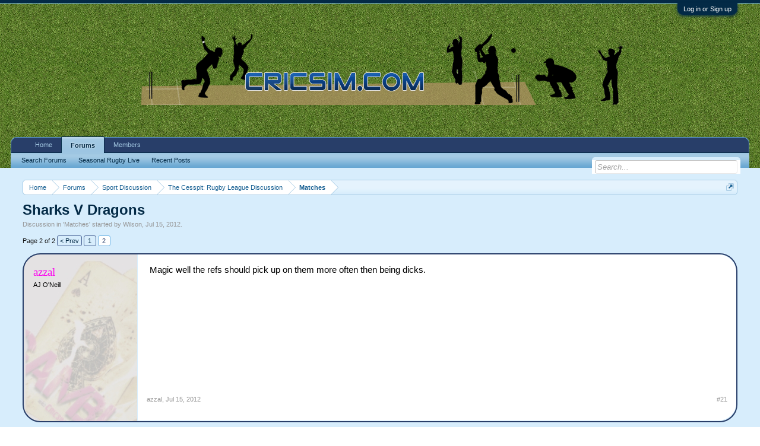

--- FILE ---
content_type: text/html; charset=UTF-8
request_url: http://www.cricsim.com/index.php?threads/sharks-v-dragons.24983/page-2
body_size: 8480
content:
<!DOCTYPE html>
<html id="XenForo" lang="en-US" dir="LTR" class="Public NoJs LoggedOut NoSidebar  NoResponsive" xmlns:fb="http://www.facebook.com/2008/fbml">
<head>

	<meta charset="utf-8" />
	<meta http-equiv="X-UA-Compatible" content="IE=Edge,chrome=1" />
	
	
		<base href="http://www.cricsim.com/" />
		<script>
			var _b = document.getElementsByTagName('base')[0], _bH = "http://www.cricsim.com/";
			if (_b && _b.href != _bH) _b.href = _bH;
		</script>
	

	<title>Sharks V Dragons | Page 2 | CricSim</title>
	
	<noscript><style>.JsOnly, .jsOnly { display: none !important; }</style></noscript>
	<link rel="stylesheet" href="css.php?css=xenforo,form,public&amp;style=1&amp;dir=LTR&amp;d=1582428795" />
	<link rel="stylesheet" href="css.php?css=bb_code,login_bar,message,message_user_info,share_page,thread_view&amp;style=1&amp;dir=LTR&amp;d=1582428795" />
	
	

	
		<script src="js/jquery/jquery-1.11.0.min.js"></script>	
		
	<script src="js/xenforo/xenforo.js?_v=ea2fa8e6"></script>

	
	<link rel="apple-touch-icon" href="http://www.cricsim.com/styles/default/xenforo/logo.og.png" />
	<link rel="alternate" type="application/rss+xml" title="RSS feed for CricSim" href="index.php?forums/-/index.rss" />
	
	<link rel="prev" href="index.php?threads/sharks-v-dragons.24983/" />
	<link rel="canonical" href="http://www.cricsim.com/index.php?threads/sharks-v-dragons.24983/page-2" />
	<meta name="description" content="Magic well the refs should pick up on them more often then being dicks." />	<meta property="og:site_name" content="CricSim" />
	<meta property="og:image" content="http://www.cricsim.com/data/avatars/m/0/43.jpg?1492755260" />
	<meta property="og:image" content="http://www.cricsim.com/styles/default/xenforo/logo.og.png" />
	<meta property="og:type" content="article" />
	<meta property="og:url" content="http://www.cricsim.com/index.php?threads/sharks-v-dragons.24983/" />
	<meta property="og:title" content="Sharks V Dragons" />
	<meta property="og:description" content="Magic well the refs should pick up on them more often then being dicks." />
	
	
	

</head>

<body class="node93 node170 node4 SelectQuotable">



	

<div id="loginBar">
	<div class="pageWidth">
		<div class="pageContent">	
			<h3 id="loginBarHandle">
				<label for="LoginControl"><a href="index.php?login/" class="concealed noOutline">Log in or Sign up</a></label>
			</h3>
			
			<span class="helper"></span>

			
		</div>
	</div>
</div>


<div id="headerMover">
	<div id="headerProxy"></div>

<div id="content" class="thread_view">
	<div class="pageWidth">
		<div class="pageContent">
			<!-- main content area -->
			
			
			
			
						
						
						
						
						<div class="breadBoxTop ">
							
							

<nav>
	
		
			
				
			
		
			
				
			
		
			
				
			
		
	

	<fieldset class="breadcrumb">
		<a href="index.php?misc/quick-navigation-menu&amp;selected=node-93" class="OverlayTrigger jumpMenuTrigger" data-cacheOverlay="true" title="Open quick navigation"><!--Jump to...--></a>
			
		<div class="boardTitle"><strong>CricSim</strong></div>
		
		<span class="crumbs">
			
				<span class="crust homeCrumb" itemscope="itemscope" itemtype="http://data-vocabulary.org/Breadcrumb">
					<a href="http://www.cricsim.com" class="crumb" rel="up" itemprop="url"><span itemprop="title">Home</span></a>
					<span class="arrow"><span></span></span>
				</span>
			
			
			
				<span class="crust selectedTabCrumb" itemscope="itemscope" itemtype="http://data-vocabulary.org/Breadcrumb">
					<a href="http://www.cricsim.com/index.php" class="crumb" rel="up" itemprop="url"><span itemprop="title">Forums</span></a>
					<span class="arrow"><span>&gt;</span></span>
				</span>
			
			
			
				
					<span class="crust" itemscope="itemscope" itemtype="http://data-vocabulary.org/Breadcrumb">
						<a href="http://www.cricsim.com/index.php#sport-discussion.170" class="crumb" rel="up" itemprop="url"><span itemprop="title">Sport Discussion</span></a>
						<span class="arrow"><span>&gt;</span></span>
					</span>
				
					<span class="crust" itemscope="itemscope" itemtype="http://data-vocabulary.org/Breadcrumb">
						<a href="http://www.cricsim.com/index.php?forums/the-cesspit-rugby-league-discussion.4/" class="crumb" rel="up" itemprop="url"><span itemprop="title">The Cesspit: Rugby League Discussion</span></a>
						<span class="arrow"><span>&gt;</span></span>
					</span>
				
					<span class="crust" itemscope="itemscope" itemtype="http://data-vocabulary.org/Breadcrumb">
						<a href="http://www.cricsim.com/index.php?forums/matches.93/" class="crumb" rel="up" itemprop="url"><span itemprop="title">Matches</span></a>
						<span class="arrow"><span>&gt;</span></span>
					</span>
				
			
		</span>
	</fieldset>
</nav>
						</div>
						
						
						
					
						<!--[if lt IE 8]>
							<p class="importantMessage">You are using an out of date browser. It  may not display this or other websites correctly.<br />You should upgrade or use an <a href="https://www.google.com/chrome/browser/" target="_blank">alternative browser</a>.</p>
						<![endif]-->

						
						

						
						
						
						
												
							<!-- h1 title, description -->
							<div class="titleBar">
								
								<h1>Sharks V Dragons</h1>
								
								<p id="pageDescription" class="muted ">
	Discussion in '<a href="index.php?forums/matches.93/">Matches</a>' started by <a href="index.php?members/wilson.43/" class="username" dir="auto">Wilson</a>, <a href="index.php?threads/sharks-v-dragons.24983/"><span class="DateTime" title="Jul 15, 2012 at 1:05 PM">Jul 15, 2012</span></a>.
</p>
							</div>
						
						
						
						
						
						<!-- main template -->
						



























	




<div class="pageNavLinkGroup">
	<div class="linkGroup SelectionCountContainer">
		
		
	</div>

	


<div class="PageNav"
	data-page="2"
	data-range="2"
	data-start="2"
	data-end="2"
	data-last="2"
	data-sentinel="{{sentinel}}"
	data-baseurl="index.php?threads/sharks-v-dragons.24983/page-{{sentinel}}">
	
	<span class="pageNavHeader">Page 2 of 2</span>
	
	<nav>
		
			<a href="index.php?threads/sharks-v-dragons.24983/" class="text">&lt; Prev</a>
			
		
		
		<a href="index.php?threads/sharks-v-dragons.24983/" class="" rel="start">1</a>
		
		
		
		
		
		
		
		<a href="index.php?threads/sharks-v-dragons.24983/page-2" class="currentPage ">2</a>
		
		
	</nav>	
	
	
</div>

</div>





<form action="index.php?inline-mod/post/switch" method="post"
	class="InlineModForm section"
	data-cookieName="posts"
	data-controls="#InlineModControls"
	data-imodOptions="#ModerationSelect option">

	<ol class="messageList" id="messageList">
		
			
				


<li id="post-1815053" class="message         gamblers   " data-author="azzal">

    

<div class="messageUserInfo" itemscope="itemscope" itemtype="http://data-vocabulary.org/Person">	
<div class="messageUserBlock ">

		
	
	<h3 class="userText">
	<a href="index.php?members/azzal.2482/" class="username" dir="auto" itemprop="name"><span class="style42">azzal</span></a>
	<em class="userTitle" itemprop="title">AJ O'Neill</em>
	<!-- slot: message_user_info_text -->
	</h3>
	
	
	
	
		<div class="avatarHolder">
			<span class="helper"></span>
			<a href="index.php?members/azzal.2482/" class="avatar Av2482l" data-avatarhtml="true"><span class="img l" style="background-image: url('styles/default/xenforo/avatars/avatar_l.png')"></span></a>
			
			<!-- slot: message_user_info_avatar -->
		</div>
	



		
	
		


	<span class="arrow"><span></span></span>
</div>
</div>

	<div class="messageInfo primaryContent">
		
		
		
		
		
		<div class="messageContent">
			
			<article>
				<blockquote class="messageText SelectQuoteContainer ugc baseHtml">
					
					Magic well the refs should pick up on them more often then being dicks.
					<div class="messageTextEndMarker">&nbsp;</div>
				</blockquote>
			</article>
			
			
		</div>
		
		
		
		
		
		
		
				
		<div class="messageMeta ToggleTriggerAnchor">
			
			<div class="privateControls">
				
				<span class="item muted">
					<span class="authorEnd"><a href="index.php?members/azzal.2482/" class="username author" dir="auto">azzal</a>,</span>
					<a href="index.php?threads/sharks-v-dragons.24983/page-2#post-1815053" title="Permalink" class="datePermalink"><span class="DateTime" title="Jul 15, 2012 at 7:32 PM">Jul 15, 2012</span></a>
				</span>
				
				
				
				
				
				
				
				
				
				
				
			</div>
			
			<div class="publicControls">
				<a href="index.php?threads/sharks-v-dragons.24983/page-2#post-1815053" title="Permalink" class="item muted postNumber hashPermalink OverlayTrigger" data-href="index.php?posts/1815053/permalink">#21</a>
				
				
				
				
			</div>
		</div>
	
		
		<div id="likes-post-1815053"></div>
	</div>

	
	
	
	
</li>
			
		
			
				


<li id="post-1815056" class="message        swxi    " data-author="Magic">

    

<div class="messageUserInfo" itemscope="itemscope" itemtype="http://data-vocabulary.org/Person">	
<div class="messageUserBlock ">

		
	
	<h3 class="userText">
	<a href="index.php?members/magic.82/" class="username" dir="auto" itemprop="name"><span class="style14">Magic</span></a>
	<em class="userTitle" itemprop="title">AJ Parker</em>
	<!-- slot: message_user_info_text -->
	</h3>
	
	
	
	
		<div class="avatarHolder">
			<span class="helper"></span>
			<a href="index.php?members/magic.82/" class="avatar Av82l" data-avatarhtml="true"><span class="img l" style="background-image: url('data/avatars/l/0/82.jpg?1492755262')"></span></a>
			
			<!-- slot: message_user_info_avatar -->
		</div>
	



		
	
		


	<span class="arrow"><span></span></span>
</div>
</div>

	<div class="messageInfo primaryContent">
		
		
		
		
		
		<div class="messageContent">
			
			<article>
				<blockquote class="messageText SelectQuoteContainer ugc baseHtml">
					
					That doesn&#039;t even make sense.
					<div class="messageTextEndMarker">&nbsp;</div>
				</blockquote>
			</article>
			
			
		</div>
		
		
		
		
		
		
		
				
		<div class="messageMeta ToggleTriggerAnchor">
			
			<div class="privateControls">
				
				<span class="item muted">
					<span class="authorEnd"><a href="index.php?members/magic.82/" class="username author" dir="auto">Magic</a>,</span>
					<a href="index.php?threads/sharks-v-dragons.24983/page-2#post-1815056" title="Permalink" class="datePermalink"><span class="DateTime" title="Jul 15, 2012 at 7:34 PM">Jul 15, 2012</span></a>
				</span>
				
				
				
				
				
				
				
				
				
				
				
			</div>
			
			<div class="publicControls">
				<a href="index.php?threads/sharks-v-dragons.24983/page-2#post-1815056" title="Permalink" class="item muted postNumber hashPermalink OverlayTrigger" data-href="index.php?posts/1815056/permalink">#22</a>
				
				
				
				
			</div>
		</div>
	
		
		<div id="likes-post-1815056"></div>
	</div>

	
	
	
	
</li>
			
		
			
				


<li id="post-1815086" class="message         gamblers   " data-author="azzal">

    

<div class="messageUserInfo" itemscope="itemscope" itemtype="http://data-vocabulary.org/Person">	
<div class="messageUserBlock ">

		
	
	<h3 class="userText">
	<a href="index.php?members/azzal.2482/" class="username" dir="auto" itemprop="name"><span class="style42">azzal</span></a>
	<em class="userTitle" itemprop="title">AJ O'Neill</em>
	<!-- slot: message_user_info_text -->
	</h3>
	
	
	
	
		<div class="avatarHolder">
			<span class="helper"></span>
			<a href="index.php?members/azzal.2482/" class="avatar Av2482l" data-avatarhtml="true"><span class="img l" style="background-image: url('styles/default/xenforo/avatars/avatar_l.png')"></span></a>
			
			<!-- slot: message_user_info_avatar -->
		</div>
	



		
	
		


	<span class="arrow"><span></span></span>
</div>
</div>

	<div class="messageInfo primaryContent">
		
		
		
		
		
		<div class="messageContent">
			
			<article>
				<blockquote class="messageText SelectQuoteContainer ugc baseHtml">
					
					Yes it does shut up.<br />
<br />
They need to bring in a review system like they are/were doing in U/20&#039;s
					<div class="messageTextEndMarker">&nbsp;</div>
				</blockquote>
			</article>
			
			
		</div>
		
		
		
		
		
		
		
				
		<div class="messageMeta ToggleTriggerAnchor">
			
			<div class="privateControls">
				
				<span class="item muted">
					<span class="authorEnd"><a href="index.php?members/azzal.2482/" class="username author" dir="auto">azzal</a>,</span>
					<a href="index.php?threads/sharks-v-dragons.24983/page-2#post-1815086" title="Permalink" class="datePermalink"><span class="DateTime" title="Jul 15, 2012 at 7:50 PM">Jul 15, 2012</span></a>
				</span>
				
				
				
				
				
				
				
				
				
				
				
			</div>
			
			<div class="publicControls">
				<a href="index.php?threads/sharks-v-dragons.24983/page-2#post-1815086" title="Permalink" class="item muted postNumber hashPermalink OverlayTrigger" data-href="index.php?posts/1815086/permalink">#23</a>
				
				
				
				
			</div>
		</div>
	
		
		<div id="likes-post-1815086"></div>
	</div>

	
	
	
	
</li>
			
		
			
				


<li id="post-1815089" class="message       stingrays     " data-author="Raide">

    

<div class="messageUserInfo" itemscope="itemscope" itemtype="http://data-vocabulary.org/Person">	
<div class="messageUserBlock ">

		
	
	<h3 class="userText">
	<a href="index.php?members/raide.4463/" class="username" dir="auto" itemprop="name"><span class="style16">Raide</span></a>
	<em class="userTitle" itemprop="title">KN Rask</em>
	<!-- slot: message_user_info_text -->
	</h3>
	
	
	
	
		<div class="avatarHolder">
			<span class="helper"></span>
			<a href="index.php?members/raide.4463/" class="avatar Av4463l" data-avatarhtml="true"><span class="img l" style="background-image: url('data/avatars/l/4/4463.jpg?1492755272')"></span></a>
			
			<!-- slot: message_user_info_avatar -->
		</div>
	



		
	
		


	<span class="arrow"><span></span></span>
</div>
</div>

	<div class="messageInfo primaryContent">
		
		
		
		
		
		<div class="messageContent">
			
			<article>
				<blockquote class="messageText SelectQuoteContainer ugc baseHtml">
					
					<div class="bbCodeBlock bbCodeQuote" data-author="Hunter">
	<aside>
		
			<div class="attribution type">Hunter said:
				
					<a href="index.php?goto/post&amp;id=1814888#post-1814888" class="AttributionLink">&uarr;</a>
				
			</div>
		
		<blockquote class="quoteContainer"><div class="quote">There was two two knock ons by St.George in the Cronulla half. One resulting in a try.</div><div class="quoteExpand">Click to expand...</div></blockquote>
	</aside>
</div>The one that led to a try was fine - he was facing backwards, the ball spun backwards and it didn&#039;t land infront of where he touched it.<br />
<br />
The Hornby one was definitely a knock on though.
					<div class="messageTextEndMarker">&nbsp;</div>
				</blockquote>
			</article>
			
			
		</div>
		
		
		
		
		
		
		
				
		<div class="messageMeta ToggleTriggerAnchor">
			
			<div class="privateControls">
				
				<span class="item muted">
					<span class="authorEnd"><a href="index.php?members/raide.4463/" class="username author" dir="auto">Raide</a>,</span>
					<a href="index.php?threads/sharks-v-dragons.24983/page-2#post-1815089" title="Permalink" class="datePermalink"><span class="DateTime" title="Jul 15, 2012 at 7:52 PM">Jul 15, 2012</span></a>
				</span>
				
				
				
				
				
				
				
				
				
				
				
			</div>
			
			<div class="publicControls">
				<a href="index.php?threads/sharks-v-dragons.24983/page-2#post-1815089" title="Permalink" class="item muted postNumber hashPermalink OverlayTrigger" data-href="index.php?posts/1815089/permalink">#24</a>
				
				
				
				
			</div>
		</div>
	
		
		<div id="likes-post-1815089"></div>
	</div>

	
	
	
	
</li>
			
		
			
				


<li id="post-1815100" class="message       stingrays     " data-author="Raide">

    

<div class="messageUserInfo" itemscope="itemscope" itemtype="http://data-vocabulary.org/Person">	
<div class="messageUserBlock ">

		
	
	<h3 class="userText">
	<a href="index.php?members/raide.4463/" class="username" dir="auto" itemprop="name"><span class="style16">Raide</span></a>
	<em class="userTitle" itemprop="title">KN Rask</em>
	<!-- slot: message_user_info_text -->
	</h3>
	
	
	
	
		<div class="avatarHolder">
			<span class="helper"></span>
			<a href="index.php?members/raide.4463/" class="avatar Av4463l" data-avatarhtml="true"><span class="img l" style="background-image: url('data/avatars/l/4/4463.jpg?1492755272')"></span></a>
			
			<!-- slot: message_user_info_avatar -->
		</div>
	



		
	
		


	<span class="arrow"><span></span></span>
</div>
</div>

	<div class="messageInfo primaryContent">
		
		
		
		
		
		<div class="messageContent">
			
			<article>
				<blockquote class="messageText SelectQuoteContainer ugc baseHtml">
					
					<div class="bbCodeBlock bbCodeQuote" data-author="Magic">
	<aside>
		
			<div class="attribution type">Magic said:
				
					<a href="index.php?goto/post&amp;id=1814990#post-1814990" class="AttributionLink">&uarr;</a>
				
			</div>
		
		<blockquote class="quoteContainer"><div class="quote">Shane Flanagan complaining about forward passes, always happens to them. Obviously wasn&#039;t at the ground last week.</div><div class="quoteExpand">Click to expand...</div></blockquote>
	</aside>
</div>Was he complaining about the disallowed try from the Graham short ball?<br />
<br />
You can see Tupou&#039;s foot ahead of Graham&#039;s.
					<div class="messageTextEndMarker">&nbsp;</div>
				</blockquote>
			</article>
			
			
		</div>
		
		
		
		
		
		
		
				
		<div class="messageMeta ToggleTriggerAnchor">
			
			<div class="privateControls">
				
				<span class="item muted">
					<span class="authorEnd"><a href="index.php?members/raide.4463/" class="username author" dir="auto">Raide</a>,</span>
					<a href="index.php?threads/sharks-v-dragons.24983/page-2#post-1815100" title="Permalink" class="datePermalink"><span class="DateTime" title="Jul 15, 2012 at 7:55 PM">Jul 15, 2012</span></a>
				</span>
				
				
				
				
				
				
				
				
				
				
				
			</div>
			
			<div class="publicControls">
				<a href="index.php?threads/sharks-v-dragons.24983/page-2#post-1815100" title="Permalink" class="item muted postNumber hashPermalink OverlayTrigger" data-href="index.php?posts/1815100/permalink">#25</a>
				
				
				
				
			</div>
		</div>
	
		
		<div id="likes-post-1815100"></div>
	</div>

	
	
	
	
</li>
			
		
		
	</ol>

	

	<input type="hidden" name="_xfToken" value="" />

</form>

	<div class="pageNavLinkGroup">
			
				<div class="linkGroup">
					
						<label for="LoginControl"><a href="index.php?login/" class="concealed element">(You must log in or sign up to reply here.)</a></label>
					
				</div>
			
			<div class="linkGroup" style="display: none"><a href="javascript:" class="muted JsOnly DisplayIgnoredContent Tooltip" title="Show hidden content by ">Show Ignored Content</a></div>

			


<div class="PageNav"
	data-page="2"
	data-range="2"
	data-start="2"
	data-end="2"
	data-last="2"
	data-sentinel="{{sentinel}}"
	data-baseurl="index.php?threads/sharks-v-dragons.24983/page-{{sentinel}}">
	
	<span class="pageNavHeader">Page 2 of 2</span>
	
	<nav>
		
			<a href="index.php?threads/sharks-v-dragons.24983/" class="text">&lt; Prev</a>
			
		
		
		<a href="index.php?threads/sharks-v-dragons.24983/" class="" rel="start">1</a>
		
		
		
		
		
		
		
		<a href="index.php?threads/sharks-v-dragons.24983/page-2" class="currentPage ">2</a>
		
		
	</nav>	
	
	
</div>

	</div>












	



	

	<div class="sharePage">
		<h3 class="textHeading larger">Share This Page</h3>
		
			
			
				<div class="tweet shareControl">
					<a href="https://twitter.com/share" class="twitter-share-button"
						data-count="horizontal"
						data-lang="en-US"
						data-url="http://www.cricsim.com/index.php?threads/sharks-v-dragons.24983/"
						data-text="Sharks V Dragons"
						
						>Tweet</a>
				</div>
			
			
			
				<div class="facebookLike shareControl">
					
					<div class="fb-like" data-href="http://www.cricsim.com/index.php?threads/sharks-v-dragons.24983/" data-width="400" data-layout="standard" data-action="recommend" data-show-faces="true" data-colorscheme="light"></div>
				</div>
			
			
		
	</div>

						
						
						
						
							<!-- login form, to be moved to the upper drop-down -->
							







<form action="index.php?login/login" method="post" class="xenForm " id="login" style="display:none">

	

	<div class="ctrlWrapper">
		<dl class="ctrlUnit">
			<dt><label for="LoginControl">Your name or email address:</label></dt>
			<dd><input type="text" name="login" id="LoginControl" class="textCtrl" tabindex="101" /></dd>
		</dl>
	
	
		<dl class="ctrlUnit">
			<dt>
				<label for="ctrl_password">Do you already have an account?</label>
			</dt>
			<dd>
				<ul>
					<li><label for="ctrl_not_registered"><input type="radio" name="register" value="1" id="ctrl_not_registered" tabindex="105" />
						No, create an account now.</label></li>
					<li><label for="ctrl_registered"><input type="radio" name="register" value="0" id="ctrl_registered" tabindex="105" checked="checked" class="Disabler" />
						Yes, my password is:</label></li>
					<li id="ctrl_registered_Disabler">
						<input type="password" name="password" class="textCtrl" id="ctrl_password" tabindex="102" />
						<div class="lostPassword"><a href="index.php?lost-password/" class="OverlayTrigger OverlayCloser" tabindex="106">Forgot your password?</a></div>
					</li>
				</ul>
			</dd>
		</dl>
	
		
		<dl class="ctrlUnit submitUnit">
			<dt></dt>
			<dd>
				<input type="submit" class="button primary" value="Log in" tabindex="104" data-loginPhrase="Log in" data-signupPhrase="Sign up" />
				<label for="ctrl_remember" class="rememberPassword"><input type="checkbox" name="remember" value="1" id="ctrl_remember" tabindex="103" /> Stay logged in</label>
			</dd>
		</dl>
	</div>

	<input type="hidden" name="cookie_check" value="1" />
	<input type="hidden" name="redirect" value="/index.php?threads/sharks-v-dragons.24983/page-2" />
	<input type="hidden" name="_xfToken" value="" />

</form>
						
						
					
			
						
			<div class="breadBoxBottom">

<nav>
	

	<fieldset class="breadcrumb">
		<a href="index.php?misc/quick-navigation-menu&amp;selected=node-93" class="OverlayTrigger jumpMenuTrigger" data-cacheOverlay="true" title="Open quick navigation"><!--Jump to...--></a>
			
		<div class="boardTitle"><strong>CricSim</strong></div>
		
		<span class="crumbs">
			
				<span class="crust homeCrumb">
					<a href="http://www.cricsim.com" class="crumb"><span>Home</span></a>
					<span class="arrow"><span></span></span>
				</span>
			
			
			
				<span class="crust selectedTabCrumb">
					<a href="http://www.cricsim.com/index.php" class="crumb"><span>Forums</span></a>
					<span class="arrow"><span>&gt;</span></span>
				</span>
			
			
			
				
					<span class="crust">
						<a href="http://www.cricsim.com/index.php#sport-discussion.170" class="crumb"><span>Sport Discussion</span></a>
						<span class="arrow"><span>&gt;</span></span>
					</span>
				
					<span class="crust">
						<a href="http://www.cricsim.com/index.php?forums/the-cesspit-rugby-league-discussion.4/" class="crumb"><span>The Cesspit: Rugby League Discussion</span></a>
						<span class="arrow"><span>&gt;</span></span>
					</span>
				
					<span class="crust">
						<a href="http://www.cricsim.com/index.php?forums/matches.93/" class="crumb"><span>Matches</span></a>
						<span class="arrow"><span>&gt;</span></span>
					</span>
				
			
		</span>
	</fieldset>
</nav></div>
			
						
			
						
		</div>
	</div>
</div>

<header>
	


<div id="header">
	<div id="logoBlock">
	<div class="pageWidth">
		<div class="pageContent">
			
			
			<div id="logo"><a href="http://www.cricsim.com">
				<span></span>
				<img src="styles/default/xenforo/logo.png" alt="CricSim" />
			</a></div>
			
			<span class="helper"></span>
		</div>
	</div>
</div>
	

<div id="navigation" class="pageWidth withSearch">
	<div class="pageContent">
		<nav>

<div class="navTabs">
	<ul class="publicTabs">
	
		<!-- home -->
		
			<li class="navTab home PopupClosed"><a href="http://www.cricsim.com" class="navLink">Home</a></li>
		
		
		
		<!-- extra tabs: home -->
		
		
		
		<!-- forums -->
		
			<li class="navTab forums selected">
			
				<a href="http://www.cricsim.com/index.php" class="navLink">Forums</a>
				<a href="http://www.cricsim.com/index.php" class="SplitCtrl" rel="Menu"></a>
				
				<div class="tabLinks forumsTabLinks">
					<div class="primaryContent menuHeader">
						<h3>Forums</h3>
						<div class="muted">Quick Links</div>
					</div>
					<ul class="secondaryContent blockLinksList">
					
						
						<li><a href="index.php?search/&amp;type=post">Search Forums</a></li>
						
						<li><a href="http://www.cricsim.com/site/srlive.php">Seasonal Rugby Live</a></li>
						<li><a href="index.php?find-new/posts" rel="nofollow">Recent Posts</a></li>
						
					
					</ul>
				</div>
			</li>
		
		
		
		<!-- extra tabs: middle -->
		
		
		
		<!-- members -->
		
			<li class="navTab members Popup PopupControl PopupClosed">
			
				<a href="http://www.cricsim.com/index.php?members/" class="navLink">Members</a>
				<a href="http://www.cricsim.com/index.php?members/" class="SplitCtrl" rel="Menu"></a>
				
				<div class="Menu JsOnly tabMenu membersTabLinks">
					<div class="primaryContent menuHeader">
						<h3>Members</h3>
						<div class="muted">Quick Links</div>
					</div>
					<ul class="secondaryContent blockLinksList">
					
						<li><a href="index.php?members/">Notable Members</a></li>
						
						<li><a href="index.php?online/">Current Visitors</a></li>
						<li><a href="index.php?recent-activity/">Recent Activity</a></li>
						<li><a href="index.php?find-new/profile-posts">New Profile Posts</a></li>
					
					</ul>
				</div>
			</li>
						
		
		<!-- extra tabs: end -->
		

		<!-- responsive popup -->
		<li class="navTab navigationHiddenTabs Popup PopupControl PopupClosed" style="display:none">	
						
			<a rel="Menu" class="navLink NoPopupGadget"><span class="menuIcon">Menu</span></a>
			
			<div class="Menu JsOnly blockLinksList primaryContent" id="NavigationHiddenMenu"></div>
		</li>
			
		
		<!-- no selection -->
		
		
	</ul>
	
	
</div>

<span class="helper"></span>
			
		</nav>	
	</div>
</div>
	

<div id="searchBar" class="pageWidth">
	
	<span id="QuickSearchPlaceholder" title="Search">Search</span>
	<fieldset id="QuickSearch">
		<form action="index.php?search/search" method="post" class="formPopup">
			
			<div class="primaryControls">
				<!-- block: primaryControls -->
				<input type="search" name="keywords" value="" class="textCtrl" placeholder="Search..." title="Enter your search and hit enter" id="QuickSearchQuery" />				
				<!-- end block: primaryControls -->
			</div>
			
			<div class="secondaryControls">
				<div class="controlsWrapper">
				
					<!-- block: secondaryControls -->
					<dl class="ctrlUnit">
						<dt></dt>
						<dd><ul>
							<li><label><input type="checkbox" name="title_only" value="1"
								id="search_bar_title_only" class="AutoChecker"
								data-uncheck="#search_bar_thread" /> Search titles only</label></li>
						</ul></dd>
					</dl>
				
					<dl class="ctrlUnit">
						<dt><label for="searchBar_users">Posted by Member:</label></dt>
						<dd>
							<input type="text" name="users" value="" class="textCtrl AutoComplete" id="searchBar_users" />
							<p class="explain">Separate names with a comma.</p>
						</dd>
					</dl>
				
					<dl class="ctrlUnit">
						<dt><label for="searchBar_date">Newer Than:</label></dt>
						<dd><input type="date" name="date" value="" class="textCtrl" id="searchBar_date" /></dd>
					</dl>
					
					
					<dl class="ctrlUnit">
						<dt></dt>
						<dd><ul>
								
									<li><label title="Search only Sharks V Dragons"><input type="checkbox" name="type[post][thread_id]" value="24983"
	id="search_bar_thread" class="AutoChecker"
	data-uncheck="#search_bar_title_only, #search_bar_nodes" /> Search this thread only</label></li>
								
									<li><label title="Search only Matches"><input type="checkbox" name="nodes[]" value="93"
	id="search_bar_nodes" class="Disabler AutoChecker" checked="checked"
	data-uncheck="#search_bar_thread" /> Search this forum only</label>
	<ul id="search_bar_nodes_Disabler">
		<li><label><input type="checkbox" name="type[post][group_discussion]" value="1"
			id="search_bar_group_discussion" class="AutoChecker"
			data-uncheck="#search_bar_thread" /> Display results as threads</label></li>
	</ul></li>
								
						</ul></dd>
					</dl>
					
				</div>
				<!-- end block: secondaryControls -->
				
				<dl class="ctrlUnit submitUnit">
					<dt></dt>
					<dd>
						<input type="submit" value="Search" class="button primary Tooltip" title="Find Now" />
						<div class="Popup" id="commonSearches">
							<a rel="Menu" class="button NoPopupGadget Tooltip" title="Useful Searches" data-tipclass="flipped"><span class="arrowWidget"></span></a>
							<div class="Menu">
								<div class="primaryContent menuHeader">
									<h3>Useful Searches</h3>
								</div>
								<ul class="secondaryContent blockLinksList">
									<!-- block: useful_searches -->
									<li><a href="index.php?find-new/posts&amp;recent=1" rel="nofollow">Recent Posts</a></li>
									
									<!-- end block: useful_searches -->
								</ul>
							</div>
						</div>
						<a href="index.php?search/" class="button moreOptions Tooltip" title="Advanced Search">More...</a>
					</dd>
				</dl>
				
			</div>
			
			<input type="hidden" name="_xfToken" value="" />
		</form>		
	</fieldset>
	
</div>
</div>

	
	
</header>

</div>

<footer>
	


<div class="footer">
	<div class="pageWidth">
		<div class="pageContent">
			
			
			<ul class="footerLinks">
			
				
				<li><a href="index.php?help/">Help</a></li>
				<li><a href="http://www.cricsim.com" class="homeLink">Home</a></li>
				<li><a href="/index.php?threads/sharks-v-dragons.24983/page-2#navigation" class="topLink">Top</a></li>
				<li><a href="index.php?forums/-/index.rss" rel="alternate" class="globalFeed" target="_blank"
					title="RSS feed for CricSim">RSS</a></li>
			
			</ul>
			
			<span class="helper"></span>
		</div>
	</div>
</div>

<div class="footerLegal">
	<div class="pageWidth">
		<div class="pageContent">
			<ul id="legal">
			
				<li><a href="index.php?help/terms">Terms and Rules</a></li>
				
			
			</ul>
			
			<div id="copyright"><a href="https://xenforo.com" class="concealed">Forum software by XenForo&trade; <span>&copy;2010-2017 XenForo Ltd.</span></a> </div>
			
		
			
			
			<span class="helper"></span>
		</div>
	</div>	
</div>

</footer>

<script>


jQuery.extend(true, XenForo,
{
	visitor: { user_id: 0 },
	serverTimeInfo:
	{
		now: 1769454286,
		today: 1769432400,
		todayDow: 2
	},
	_lightBoxUniversal: "0",
	_enableOverlays: "1",
	_animationSpeedMultiplier: "1",
	_overlayConfig:
	{
		top: "10%",
		speed: 200,
		closeSpeed: 100,
		mask:
		{
			color: "rgb(255, 255, 255)",
			opacity: "0.6",
			loadSpeed: 200,
			closeSpeed: 100
		}
	},
	_ignoredUsers: [],
	_loadedScripts: {"thread_view":true,"message":true,"bb_code":true,"message_user_info":true,"share_page":true,"login_bar":true},
	_cookieConfig: { path: "/", domain: "", prefix: "xf_"},
	_csrfToken: "",
	_csrfRefreshUrl: "index.php?login/csrf-token-refresh",
	_jsVersion: "ea2fa8e6",
	_noRtnProtect: false,
	_noSocialLogin: false
});
jQuery.extend(XenForo.phrases,
{
	cancel: "Cancel",

	a_moment_ago:    "A moment ago",
	one_minute_ago:  "1 minute ago",
	x_minutes_ago:   "%minutes% minutes ago",
	today_at_x:      "Today at %time%",
	yesterday_at_x:  "Yesterday at %time%",
	day_x_at_time_y: "%day% at %time%",

	day0: "Sunday",
	day1: "Monday",
	day2: "Tuesday",
	day3: "Wednesday",
	day4: "Thursday",
	day5: "Friday",
	day6: "Saturday",

	_months: "January,February,March,April,May,June,July,August,September,October,November,December",
	_daysShort: "Sun,Mon,Tue,Wed,Thu,Fri,Sat",

	following_error_occurred: "The following error occurred",
	server_did_not_respond_in_time_try_again: "The server did not respond in time. Please try again.",
	logging_in: "Logging in",
	click_image_show_full_size_version: "Click this image to show the full-size version.",
	show_hidden_content_by_x: "Show hidden content by {names}"
});

// Facebook Javascript SDK
XenForo.Facebook.appId = "";
XenForo.Facebook.forceInit = true;


</script>




</body>
</html>